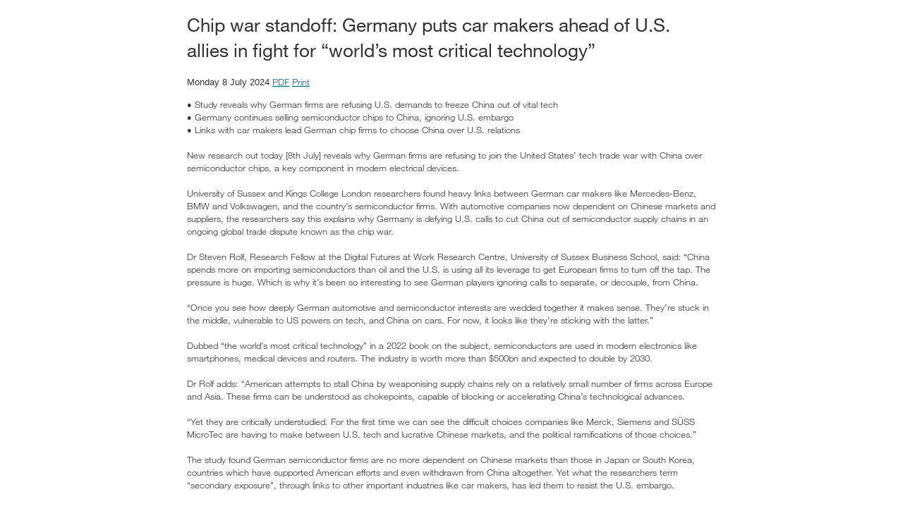

--- FILE ---
content_type: text/html; charset=UTF-8
request_url: https://pressreleases.responsesource.com/news/105560/chip-war-standoff-germany-puts-car-makers-ahead-of-u/?export=print
body_size: 4192
content:
<!DOCTYPE html>
<!--[if lt IE 7]>
<html id="SW" class="no-js lt-ie9 lt-ie8 lt-ie7"> <![endif]-->
<!--[if IE 7]>
<html id="SW" class="no-js lt-ie9 lt-ie8"> <![endif]-->
<!--[if IE 8]>
<html id="SW" class="no-js lt-ie9"> <![endif]-->
<!--[if gt IE 8]><!-->
<html id="SW" class="no-js"> <!--<![endif]-->

	<head>
		<meta http-equiv="Content-Type" content="text/html; charset=utf-8" />
		<title>Chip war standoff: Germany puts car makers ahead of U.S. allies in fight for “world’s most critical technology”  (Printer friendly) </title>
		<meta name="description" content="•	Study reveals why German firms are refusing U.S. demands to freeze China out of vital tech  •	Germany continues selling semiconductor chips to China, ..." />
		<meta name="keywords" content="" />
		<link type="text/plain" rel="author" href="/humans.txt" />
		<link rel="stylesheet" href="/core-css/site_core/normalize.css" />
		
		<link rel="shortcut icon" href="https://static.responsesource.com/favicon.ico" />
		
		<!-- fonts.com fonts -->
		<link rel="stylesheet" href="https://static.responsesource.com/css/brand-central/fonts/rs-fonts.css" />

		<link rel="stylesheet" href="/core-css/site_core/fonts/fonts_master.css" />
		<link rel="stylesheet" href="/core-css/site_core/print.css" />
		<script type="text/javascript" src="/core-js/jquery.js"></script>
		<link rel="canonical" href="https://pressreleases.responsesource.com/news/105560/chip-war-standoff-germany-puts-car-makers-ahead-of-u/" /> 		
		
		
		
		

	</head>

<body onload="javascript:window.print()" id="print_body" class="view_release">

<div id="print_stripper" class="print_wrapper sw clearfix">



<!-- =============================================== -->
<!-- START release display | individual release view -->
<!-- ↓↓↓↓↓↓↓↓↓↓↓↓↓↓↓↓↓↓↓↓↓↓↓↓↓↓↓↓↓↓↓↓↓↓↓↓↓↓↓↓↓↓↓↓↓↓↓ -->

<div class="wrapper clearfix release_article">

	<article id="release_105560" class="release_display_main">

		<!-- START ** header | title, date, addthis -->
		<!-- ↓↓↓↓↓↓↓↓↓↓↓↓↓↓↓↓↓↓↓↓↓↓↓↓↓↓↓↓↓↓↓↓↓↓↓↓↓↓ -->
		<header id="head">

			<h1 id="release_title_h1">Chip war standoff: Germany puts car makers ahead of U.S. allies in fight for “world’s most critical technology”</h1>

				<div class="rel_time"><time datetime="2024-07-08T00:00:00+01:00">Monday  8 July 2024</time> <a class="tools article pdf ir js-qtip" href="?export=pdf" title="Download a PDF for this release">PDF</a> <a class="tools article print ir mobile_hide_block js-qtip" href="?export=print" title="Print this release">Print</a></div>

				<!-- AddThis Button BEGIN -->
		        <div class="addthis_toolbox addthis_default_style addthis_32x32_style" addthis:title="Chip war standoff: Germany puts car makers ahead of U.S. allies in fight for “world’s most critical technology” - via ResponseSource.com">
		            <a class="addthis_button_preferred_1"></a>
		            <a class="addthis_button_preferred_2"></a>
		            <a class="addthis_button_preferred_3"></a>
		            <a class="addthis_button_compact"></a>
		            <a class="addthis_counter addthis_bubble_style"></a>
		        </div>
				<script type="text/javascript" src="//s7.addthis.com/js/300/addthis_widget.js#pubid=ra-4e85a09d651c4002"></script>
		        <!-- AddThis Button END -->

		</header>
		<!-- ↑↑↑↑↑↑↑↑↑↑↑↑↑↑↑↑↑↑↑↑↑↑↑↑↑↑↑↑↑↑↑↑↑↑↑↑ -->
		<!-- END ** header | title, date, addthis -->

		<!-- START ** body | body, image, qoute -->
		<!-- ↓↓↓↓↓↓↓↓↓↓↓↓↓↓↓↓↓↓↓↓↓↓↓↓↓↓↓↓↓↓↓↓↓↓ -->
		<div id="body" class="release_body">

		
			<!-- Article Start -->
			<p id="release_body_p">•	Study reveals why German firms are refusing U.S. demands to freeze China out of vital tech <br />
•	Germany continues selling semiconductor chips to China, ignoring U.S. embargo<br />
•	Links with car makers lead German chip firms to choose China over U.S. relations<br />
<br />
New research out today [8th July] reveals why German firms are refusing to join the United States’ tech trade war with China over semiconductor chips, a key component in modern electrical devices.<br />
<br />
University of Sussex and Kings College London researchers found heavy links between German car makers like Mercedes-Benz, BMW and Volkswagen, and the country’s semiconductor firms. With automotive companies now dependent on Chinese markets and suppliers, the researchers say this explains why Germany is defying U.S. calls to cut China out of semiconductor supply chains in an ongoing global trade dispute known as the chip war.<br />
<br />
Dr Steven Rolf, Research Fellow at the Digital Futures at Work Research Centre, University of Sussex Business School, said: “China spends more on importing semiconductors than oil and the U.S. is using all its leverage to get European firms to turn off the tap. The pressure is huge. Which is why it’s been so interesting to see German players ignoring calls to separate, or decouple, from China. <br />
<br />
“Once you see how deeply German automotive and semiconductor interests are wedded together it makes sense. They’re stuck in the middle, vulnerable to US powers on tech, and China on cars. For now, it looks like they’re sticking with the latter.”<br />
<br />
Dubbed “the world’s most critical technology” in a 2022 book on the subject, semiconductors are used in modern electronics like smartphones, medical devices and routers. The industry is worth more than $500bn and expected to double by 2030.<br />
<br />
Dr Rolf adds: “American attempts to stall China by weaponising supply chains rely on a relatively small number of firms across Europe and Asia. These firms can be understood as chokepoints, capable of blocking or accelerating China’s technological advances. <br />
<br />
“Yet they are critically understudied. For the first time we can see the difficult choices companies like Merck, Siemens and SÜSS MicroTec are having to make between U.S. tech and lucrative Chinese markets, and the political ramifications of those choices.”<br />
<br />
The study found German semiconductor firms are no more dependent on Chinese markets than those in Japan or South Korea, countries which have supported American efforts and even withdrawn from China altogether. Yet what the researchers term “secondary exposure”, through links to other important industries like car makers, has led them to resist the U.S. embargo.<br />
<br />
Dr Julian Germann, Senior Lecturer in International Relations, University of Sussex School of Global Studies, added:<br />
<br />
"Germany's semiconductor industry may not be the largest, but its strategic importance to the U.S. China chip war is undeniable. The calculated defiance by firms at the frontline of U.S. China competition suggests that the next American president would need to ramp up pressure on Germany to enforce tech sanctions against China.”<br />
<br />
Written by researchers at the University of Sussex and Kings College London today’s paper analyses new trade datasets and annual company reports. It is part of an ongoing study into the role businesses across the world are playing in U.S.-led initiatives to decouple its economic relations with China.						<br />
<br />
- Ends – <br />
For more information, please contact Olivia Nieberg - <a rel='nofollow' title=Sends&nbsp;email&nbsp;to:&nbsp;olivia href="mailto:olivia@bluesky-pr.com">olivia@bluesky-pr.com</a></p>
			<!-- Article End -->

		</div>
		<!-- ↑↑↑↑↑↑↑↑↑↑↑↑↑↑↑↑↑↑↑↑↑↑↑↑↑↑↑↑↑↑↑↑ -->
		<!-- END ** body | body, image, qoute -->

		<p class="foot_note" style='color:#999;'>This press release was distributed by ResponseSource Press Release Wire on behalf of BlueSky Education in the following categories:
			                <a href="/category/mens/" title="View other releases in Men&#039;s Interest" rel="category tag">Men&#039;s Interest</a>, 			                <a href="/category/technology/" title="View other releases in Consumer Technology" rel="category tag">Consumer Technology</a>, 			                <a href="/category/motoring/" title="View other releases in Motoring" rel="category tag">Motoring</a>, 			                <a href="/category/finance/" title="View other releases in Personal Finance" rel="category tag">Personal Finance</a>, 			                <a href="/category/business/" title="View other releases in Business &amp; Finance" rel="category tag">Business &amp; Finance</a>, 			                <a href="/category/education/" title="View other releases in Education &amp; Human Resources" rel="category tag">Education &amp; Human Resources</a>, 			                <a href="/category/media/" title="View other releases in Media &amp; Marketing" rel="category tag">Media &amp; Marketing</a>, 			                <a href="/category/civil/" title="View other releases in Public Sector, Third Sector &amp; Legal" rel="category tag">Public Sector, Third Sector &amp; Legal</a>, 			                <a href="/category/manufacturing/" title="View other releases in Manufacturing, Engineering &amp; Energy" rel="category tag">Manufacturing, Engineering &amp; Energy</a>, 			 for more information visit <a href="https://pressreleasewire.responsesource.com/about/" target="_blank">https://pressreleasewire.responsesource.com/about</a>.</p>


	</article>
	<!-- ↑↑↑↑↑↑↑↑↑↑↑↑↑↑↑↑↑↑↑↑↑↑↑↑↑↑↑↑↑↑↑↑↑↑↑↑↑↑↑↑↑↑↑↑↑ -->
	<!-- END release display | individual release view -->
	<!-- ============================================= -->

	<aside class="release_display_side">

	
		<!-- START ** newsroom | log, follow, link, info -->
		<!-- ↓↓↓↓↓↓↓↓↓↓↓↓↓↓↓↓↓↓↓↓↓↓↓↓↓↓↓↓↓↓↓↓↓↓↓↓↓↓↓↓↓↓↓ -->
		<div id="newsroom" class="aside_box">

			<span class="rs-sidebar__title c-heading c-heading--l2">Release from</span>

				<!-- Author Start -->
									<a class="js-qtip" href="https://pressreleases.responsesource.com/newsroom/BlueSkyEducation/" title="View newsroom for BlueSky Education" rel="author" >BlueSky Education</a>
								<!-- Author End -->

				<!-- ========== -->
				<!-- Follow Box -->

				<div class="newsroom_follow">
																		<a class="js-qtip button button--blue" title="Email me releases from BlueSky Education" href="https://pressreleases.responsesource.com/journ/follow.php?newsroomId=51853&amp;rdr=https%3A%2F%2Fpressreleases.responsesource.com%2Fnews%2F105560%2Fchip-war-standoff-germany-puts-car-makers-ahead-of-u%2F%3Fexport%3Dprint">Follow Newsroom</a>
						                    				</div>

			<ul id="newsroom_info" class="list_reset side_info">
				<li class="newsroom_about">BlueSky Education is the media consultant of choice for many of the world's most prestigious and ambitious universities and business schools. Founded by Matt Symonds, the "S" of QS (publishers of QS World University Rankings), we combine proven ...</li>				<li><a href="mailto:experts@bluesky-pr.com">experts@bluesky-pr.com</a></li>				<li><a title='Goes&nbsp;to&nbsp;website&nbsp;of:&nbsp;https://www.blueskyeducationpr.com/' href='https://www.blueskyeducationpr.com/' target='_blank' >https://www.blueskyeducationpr.com/</a></li>				<li>+44 (0)1582 79700</li>			</ul>

		</div>
		<!-- ↑↑↑↑↑↑↑↑↑↑↑↑↑↑↑↑↑↑↑↑↑↑↑↑↑↑↑↑↑↑↑↑↑↑↑↑↑↑↑↑↑ -->
		<!-- END ** newsroom | log, follow, link, info -->

	
	

	</aside>
</div>


	</div>
	<!-- IDEX END AND print_stripper END -->
	<!-- ============================================================================ -->

		<!-- ============================================================================ -->	
		<!-- FOOTER START --> 
		<footer>


			<!-- ============================================================================ -->
			<!-- START BRNADING / LEGAL -->
			<div class="print_wrapper footer three legal clearfix">
					
				<a id="tel" href="tel:" class="phone">020 3426 4051</a>
				<p>&copy; 1997-2026 ResponseSource Ltd</p>

			</div>
			<!-- START BRNADING / LEGAL -->
			<!-- ============================================================================ -->

		</footer>
		<!-- ============================================================================ -->	
		<!-- FOOTER END --> 

	</body>


</html>
